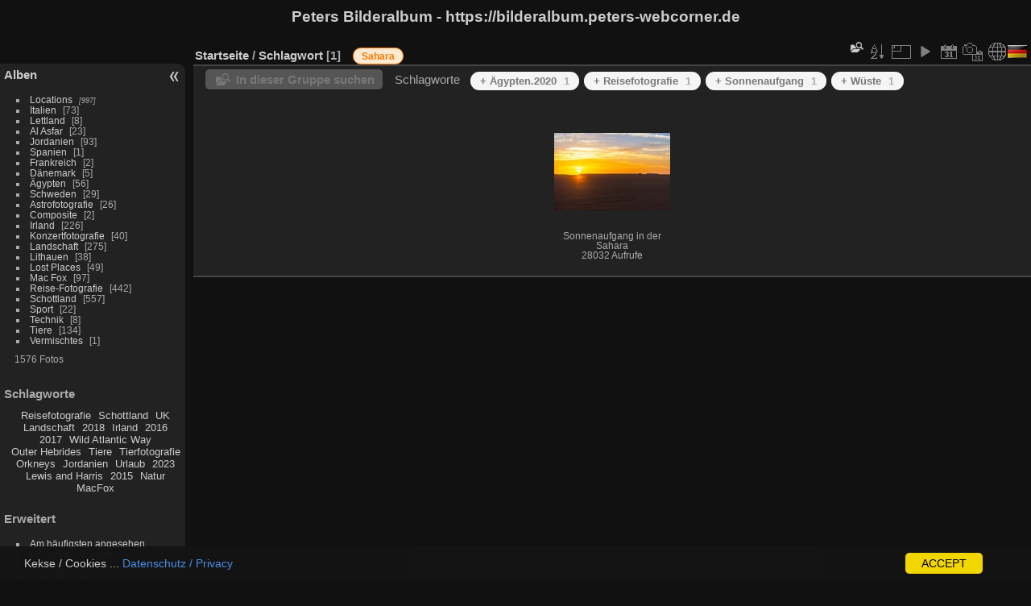

--- FILE ---
content_type: text/html; charset=utf-8
request_url: https://bilderalbum.peters-webcorner.de/index.php?/tags/193-sahara
body_size: 5618
content:
<!DOCTYPE html>
<html lang="de" dir="ltr">
<head>
<meta charset="utf-8">
<meta name="generator" content="Piwigo (aka PWG), see piwigo.org">

 
<meta name="description" content="Schlagwort ">

<title>Schlagwort  | Peters Bilderalbum - https://bilderalbum.peters-webcorner.de</title>
<link rel="shortcut icon" type="image/x-icon" href="themes/default/icon/favicon.ico">

<link rel="start" title="Startseite" href="/" >
<link rel="search" title="Suchen" href="search.php" >


<link rel="canonical" href="index.php?/tags/193-sahara">

 
	<!--[if lt IE 7]>
		<link rel="stylesheet" type="text/css" href="themes/default/fix-ie5-ie6.css">
	<![endif]-->
	<!--[if IE 7]>
		<link rel="stylesheet" type="text/css" href="themes/default/fix-ie7.css">
	<![endif]-->
	

	<!--[if lt IE 8]>
		<link rel="stylesheet" type="text/css" href="themes/elegant/fix-ie7.css">
	<![endif]-->


<!-- BEGIN get_combined -->
<link rel="stylesheet" type="text/css" href="_data/combined/1cjgeku.css">

<script type="text/javascript" src="_data/combined/1433v2r.js"></script>
<!-- END get_combined -->

<!--[if lt IE 7]>
<script type="text/javascript" src="themes/default/js/pngfix.js"></script>
<![endif]-->

  <script type="text/javascript">
var randomPictOpt={
    
      fixedHeight:0,
      delay:3000,
      showName:"n",
      showComment:"n",
      pictures:[
          {
            'comment':'Mealasta',
            'link':"picture.php?/569/category",
            'name':'Mealasta',
            'thumb':"_data/i/upload/2018/11/03/20181103225057-ae77f789-th.jpg"
          }
          ,          {
            'comment':'Schottland 2016',
            'link':"picture.php?/1180/category",
            'name':'Buchanness Lighthouse',
            'thumb':"_data/i/upload/2018/11/04/20181104201812-8684597b-th.jpg"
          }
          ,          {
            'comment':'Irland 2018',
            'link':"picture.php?/983/category",
            'name':'Zeichner im Cork City Gaol',
            'thumb':"_data/i/upload/2018/11/04/20181104140840-41e0a258-th.jpg"
          }
          ,          {
            'comment':'Broch of Gurness',
            'link':"picture.php?/667/category",
            'name':'Broch of Gurness',
            'thumb':"_data/i/upload/2018/11/03/20181103225638-78b8b026-th.jpg"
          }
          ,          {
            'comment':'Stoer',
            'link':"picture.php?/621/category",
            'name':'Stoer',
            'thumb':"_data/i/upload/2018/11/03/20181103225354-492858fc-th.jpg"
          }
          ,          {
            'comment':'',
            'link':"picture.php?/213/category",
            'name':'Irland kreuz und quer',
            'thumb':"_data/i/upload/2016/01/01/20160101003807-bc347e18-th.jpg"
          }
          ,          {
            'comment':'',
            'link':"picture.php?/1514/category",
            'name':'Wadi Rum',
            'thumb':"_data/i/upload/2023/11/26/20231126212228-271eb977-th.jpg"
          }
          ,          {
            'comment':'Broch of Gurness',
            'link':"picture.php?/672/category",
            'name':'Broch of Gurness',
            'thumb':"_data/i/upload/2018/11/03/20181103225704-f3d3ca25-th.jpg"
          }
          ,          {
            'comment':'',
            'link':"picture.php?/59/category",
            'name':'Papiermühle Medingen',
            'thumb':"_data/i/upload/2015/12/31/20151231225405-4e84ee19-th.jpg"
          }
          ,          {
            'comment':'Birsay Earl\'s Palace',
            'link':"picture.php?/681/category",
            'name':'Birsay Earl\'s Palace',
            'thumb':"_data/i/upload/2018/11/03/20181103225740-5cb5b0b0-th.jpg"
          }
          ,          {
            'comment':'Schottland 2016',
            'link':"picture.php?/1193/category",
            'name':'Glasgow',
            'thumb':"_data/i/upload/2018/11/04/20181104202004-7b78c5a5-th.jpg"
          }
          ,          {
            'comment':'Schottland 2016',
            'link':"picture.php?/1187/category",
            'name':'Braemar Castle',
            'thumb':"_data/i/upload/2018/11/04/20181104201914-8331098c-th.jpg"
          }
          ,          {
            'comment':'Beef',
            'link':"picture.php?/737/category",
            'name':'Beef',
            'thumb':"_data/i/upload/2018/11/03/20181103230138-3e1f6b01-th.jpg"
          }
          ,          {
            'comment':'Irland 2018',
            'link':"picture.php?/900/category",
            'name':'Am Saint John\'s Point Lighthouse',
            'thumb':"_data/i/upload/2018/11/04/20181104140258-4d8c20c3-th.jpg"
          }
          ,          {
            'comment':'Ägypten 2020',
            'link':"picture.php?/1419/category",
            'name':'Dendera',
            'thumb':"_data/i/upload/2020/05/21/20200521230322-e2a89a13-th.jpg"
          }
          ,          {
            'comment':'Brandenburger Landpartie',
            'link':"picture.php?/1033/category",
            'name':'Perleberg',
            'thumb':"_data/i/upload/2018/11/04/20181104162803-33284d15-th.jpg"
          }
          ,          {
            'comment':'',
            'link':"picture.php?/1347/category",
            'name':'Irland 2019',
            'thumb':"_data/i/upload/2019/07/29/20190729172513-60436155-th.jpg"
          }
          ,          {
            'comment':'Irland 2015',
            'link':"picture.php?/1227/category",
            'name':'Slievemore Deserted Village',
            'thumb':"_data/i/upload/2018/11/04/20181104234733-99073df2-th.jpg"
          }
          ,          {
            'comment':'Ardnamurchan',
            'link':"picture.php?/833/category",
            'name':'Ardnamurchan',
            'thumb':"_data/i/upload/2018/11/03/20181103230752-f5e7f51e-th.jpg"
          }
          ,          {
            'comment':'Harris',
            'link':"picture.php?/501/category",
            'name':'Harris',
            'thumb':"_data/i/upload/2018/11/03/20181103224235-dac045e7-th.jpg"
          }
          ,          {
            'comment':'Ägypten 2020',
            'link':"picture.php?/1396/category",
            'name':'Kom Ombo',
            'thumb':"_data/i/upload/2020/05/21/20200521230106-162f275a-th.jpg"
          }
          ,          {
            'comment':'Irland 2015',
            'link':"picture.php?/1260/category",
            'name':'Malin Head',
            'thumb':"_data/i/upload/2018/11/04/20181104235206-9ddd7c5d-th.jpg"
          }
          ,          {
            'comment':'Schottland 2016',
            'link':"picture.php?/1196/category",
            'name':'Glasgow',
            'thumb':"_data/i/upload/2018/11/04/20181104202026-105b0ab3-th.jpg"
          }
          ,          {
            'comment':'Schottland 2016',
            'link':"picture.php?/1193/category",
            'name':'Glasgow',
            'thumb':"_data/i/upload/2018/11/04/20181104202004-7b78c5a5-th.jpg"
          }
          ,          {
            'comment':'Ägypten 2020',
            'link':"picture.php?/1392/category",
            'name':'Nil',
            'thumb':"_data/i/upload/2020/05/21/20200521230049-c20baac6-th.jpg"
          }
                ]
    
    };
</script>


<style type="text/css">
.thumbnails SPAN,.thumbnails .wrap2 A,.thumbnails LABEL{width: 146px;}.thumbnails .wrap2{height: 147px;}.thumbLegend {font-size: 90%}</style>
</head>

<body id="theCategoryPage" class="section-tags tag-193 "  data-infos='{"section":"tags","tag_ids":["193"]}'>

<div id="the_page">


<div id="theHeader"><h1>Peters Bilderalbum - https://bilderalbum.peters-webcorner.de</h1>
</div>




<div id="menubar">
	<dl id="mbCategories">
<dt>
	<a href="index.php?/categories">Alben</a>
</dt>
<dd>
  <ul>
    <li >
      <a href="index.php?/category/30"  title="997 Fotos in 1 Unteralbum">Locations</a>
      <span class="menuInfoCatByChild badge" title="997 Fotos in 1 Unteralbum">997</span>
      </li>
    
    <li >
      <a href="index.php?/category/29"  title="73 Fotos in diesem Album">Italien</a>
      <span class="menuInfoCat badge" title="73 Fotos in diesem Album">73</span>
      </li>
    
    <li >
      <a href="index.php?/category/28"  title="8 Fotos in diesem Album">Lettland</a>
      <span class="menuInfoCat badge" title="8 Fotos in diesem Album">8</span>
      </li>
    
    <li >
      <a href="index.php?/category/27"  title="23 Fotos in diesem Album">Al Asfar</a>
      <span class="menuInfoCat badge" title="23 Fotos in diesem Album">23</span>
      </li>
    
    <li >
      <a href="index.php?/category/26"  title="93 Fotos in diesem Album">Jordanien</a>
      <span class="menuInfoCat badge" title="93 Fotos in diesem Album">93</span>
      </li>
    
    <li >
      <a href="index.php?/category/25"  title="1 Foto in diesem Album">Spanien</a>
      <span class="menuInfoCat badge" title="1 Foto in diesem Album">1</span>
      </li>
    
    <li >
      <a href="index.php?/category/24"  title="2 Fotos in diesem Album">Frankreich</a>
      <span class="menuInfoCat badge" title="2 Fotos in diesem Album">2</span>
      </li>
    
    <li >
      <a href="index.php?/category/23"  title="5 Fotos in diesem Album">Dänemark</a>
      <span class="menuInfoCat badge" title="5 Fotos in diesem Album">5</span>
      </li>
    
    <li >
      <a href="index.php?/category/19"  title="56 Fotos in diesem Album">Ägypten</a>
      <span class="menuInfoCat badge" title="56 Fotos in diesem Album">56</span>
      </li>
    
    <li >
      <a href="index.php?/category/18"  title="29 Fotos in diesem Album">Schweden</a>
      <span class="menuInfoCat badge" title="29 Fotos in diesem Album">29</span>
      </li>
    
    <li >
      <a href="index.php?/category/5"  title="26 Fotos in diesem Album">Astrofotografie</a>
      <span class="menuInfoCat badge" title="26 Fotos in diesem Album">26</span>
      </li>
    
    <li >
      <a href="index.php?/category/14"  title="2 Fotos in diesem Album">Composite</a>
      <span class="menuInfoCat badge" title="2 Fotos in diesem Album">2</span>
      </li>
    
    <li >
      <a href="index.php?/category/16"  title="226 Fotos in diesem Album">Irland</a>
      <span class="menuInfoCat badge" title="226 Fotos in diesem Album">226</span>
      </li>
    
    <li >
      <a href="index.php?/category/6"  title="40 Fotos in diesem Album">Konzertfotografie</a>
      <span class="menuInfoCat badge" title="40 Fotos in diesem Album">40</span>
      </li>
    
    <li >
      <a href="index.php?/category/2"  title="275 Fotos in diesem Album">Landschaft</a>
      <span class="menuInfoCat badge" title="275 Fotos in diesem Album">275</span>
      </li>
    
    <li >
      <a href="index.php?/category/17"  title="38 Fotos in diesem Album">Lithauen</a>
      <span class="menuInfoCat badge" title="38 Fotos in diesem Album">38</span>
      </li>
    
    <li >
      <a href="index.php?/category/4"  title="49 Fotos in diesem Album">Lost Places</a>
      <span class="menuInfoCat badge" title="49 Fotos in diesem Album">49</span>
      </li>
    
    <li >
      <a href="index.php?/category/13"  title="97 Fotos in diesem Album">Mac Fox</a>
      <span class="menuInfoCat badge" title="97 Fotos in diesem Album">97</span>
      </li>
    
    <li >
      <a href="index.php?/category/3"  title="442 Fotos in diesem Album">Reise-Fotografie</a>
      <span class="menuInfoCat badge" title="442 Fotos in diesem Album">442</span>
      </li>
    
    <li >
      <a href="index.php?/category/11"  title="557 Fotos in diesem Album">Schottland</a>
      <span class="menuInfoCat badge" title="557 Fotos in diesem Album">557</span>
      </li>
    
    <li >
      <a href="index.php?/category/1"  title="22 Fotos in diesem Album">Sport</a>
      <span class="menuInfoCat badge" title="22 Fotos in diesem Album">22</span>
      </li>
    
    <li >
      <a href="index.php?/category/7"  title="8 Fotos in diesem Album">Technik</a>
      <span class="menuInfoCat badge" title="8 Fotos in diesem Album">8</span>
      </li>
    
    <li >
      <a href="index.php?/category/9"  title="134 Fotos in diesem Album">Tiere</a>
      <span class="menuInfoCat badge" title="134 Fotos in diesem Album">134</span>
      </li>
    
    <li >
      <a href="index.php?/category/15"  title="1 Foto in diesem Album">Vermischtes</a>
      <span class="menuInfoCat badge" title="1 Foto in diesem Album">1</span>
  </li></ul>

	<p class="totalImages">1576 Fotos</p>
</dd>
	</dl>
	<dl id="mbTags">
<dt>Schlagworte</dt>
<dd>
	<div id="menuTagCloud">
		<span><a class="tagLevel " href="index.php?/tags/40-reisefotografie" title="Fotos mit diesem Schlagwort anzeigen">Reisefotografie</a></span>
		<span><a class="tagLevel " href="index.php?/tags/97-schottland" title="Fotos mit diesem Schlagwort anzeigen">Schottland</a></span>
		<span><a class="tagLevel " href="index.php?/tags/65-uk" title="Fotos mit diesem Schlagwort anzeigen">UK</a></span>
		<span><a class="tagLevel " href="index.php?/tags/5-landschaft" title="Fotos mit diesem Schlagwort anzeigen">Landschaft</a></span>
		<span><a class="tagLevel " href="index.php?/tags/133-2018" title="Fotos mit diesem Schlagwort anzeigen">2018</a></span>
		<span><a class="tagLevel " href="index.php?/tags/39-irland" title="Fotos mit diesem Schlagwort anzeigen">Irland</a></span>
		<span><a class="tagLevel " href="index.php?/tags/89-2016" title="Fotos mit diesem Schlagwort anzeigen">2016</a></span>
		<span><a class="tagLevel " href="index.php?/tags/99-2017" title="Fotos mit diesem Schlagwort anzeigen">2017</a></span>
		<span><a class="tagLevel " href="index.php?/tags/41-wild_atlantic_way" title="Fotos mit diesem Schlagwort anzeigen">Wild Atlantic Way</a></span>
		<span><a class="tagLevel " href="index.php?/tags/144-outer_hebrides" title="Fotos mit diesem Schlagwort anzeigen">Outer Hebrides</a></span>
		<span><a class="tagLevel " href="index.php?/tags/54-tiere" title="Fotos mit diesem Schlagwort anzeigen">Tiere</a></span>
		<span><a class="tagLevel " href="index.php?/tags/140-tierfotografie" title="Fotos mit diesem Schlagwort anzeigen">Tierfotografie</a></span>
		<span><a class="tagLevel " href="index.php?/tags/136-orkneys" title="Fotos mit diesem Schlagwort anzeigen">Orkneys</a></span>
		<span><a class="tagLevel " href="index.php?/tags/215-jordanien" title="Fotos mit diesem Schlagwort anzeigen">Jordanien</a></span>
		<span><a class="tagLevel " href="index.php?/tags/216-urlaub" title="Fotos mit diesem Schlagwort anzeigen">Urlaub</a></span>
		<span><a class="tagLevel " href="index.php?/tags/217-2023" title="Fotos mit diesem Schlagwort anzeigen">2023</a></span>
		<span><a class="tagLevel " href="index.php?/tags/143-lewis_and_harris" title="Fotos mit diesem Schlagwort anzeigen">Lewis and Harris</a></span>
		<span><a class="tagLevel " href="index.php?/tags/79-2015" title="Fotos mit diesem Schlagwort anzeigen">2015</a></span>
		<span><a class="tagLevel " href="index.php?/tags/132-natur" title="Fotos mit diesem Schlagwort anzeigen">Natur</a></span>
		<span><a class="tagLevel " href="index.php?/tags/147-macfox" title="Fotos mit diesem Schlagwort anzeigen">MacFox</a></span>
	</div>
</dd>
	</dl>
	<dl id="mbSpecials">
<dt>Erweitert</dt>
<dd>
	<ul><li><a href="index.php?/most_visited" title="Die meist angesehenen Fotos anzeigen">Am häufigsten angesehen</a></li><li><a href="index.php?/best_rated" title="Die am besten bewerteten Fotos anzeigen">Am besten bewertet</a></li><li><a href="random.php" title="Fotos im Zufallsmodus anzeigen" rel="nofollow">Zufällige Fotos</a></li><li><a href="index.php?/recent_pics" title="Die neuesten Fotos anzeigen">Neueste Fotos</a></li><li><a href="index.php?/recent_cats" title="Kürzlich aktualisierte Alben anzeigen">Neueste Alben</a></li><li><a href="index.php?/created-monthly-calendar" title="Jeden Tag mit Fotos anzeigen, gegliedert nach Monat" rel="nofollow">Kalender</a></li></ul>
</dd>
	</dl>
	<dl id="mbMenu">
<dt>Menü</dt>
<dd>
	<form action="qsearch.php" method="get" id="quicksearch" onsubmit="return this.q.value!='' && this.q.value!=qsearch_prompt;">
		<p style="margin:0;padding:0">
			<input type="text" name="q" id="qsearchInput" onfocus="if (value==qsearch_prompt) value='';" onblur="if (value=='') value=qsearch_prompt;" style="width:90%">
		</p>
	</form>
	<script type="text/javascript">var qsearch_prompt="Schnellsuche";document.getElementById('qsearchInput').value=qsearch_prompt;</script>
	<ul><li><a href="tags.php" title="Alle verfügbaren Schlagworte anzeigen">Schlagworte</a> (235)</li><li><a href="search.php" title="Suchen" rel="search">Suchen</a></li><li><a href="about.php" title="Über Piwigo">Info</a></li><li><a href="notification.php" title="RSS-Feed" rel="nofollow">RSS-Feed</a></li><li><a href="osmmap.php?/categories&v=2" title="Zeigt Peters Bilderalbum - https://bilderalbum.peters-webcorner.de auf der Karte" rel=nofollow>OSWORLDMAP</a></li></ul>
</dd>
	</dl>
	<dl id="mbAMM_links">
<!-- links menu bar -->
  <dt>Auch wichtig</dt>
<dd>
  <ul class="amm-MenuBar-links">
      <li>
                <a href="https://redzoneaction.org/centrallegal/?key=8da890s9d80a"
          >Impressum</a>
      </li>
  </ul>
</dd>
	</dl>
	<dl id="mbAMM_randompict">
<!-- random picture menu bar -->
<dt>Ein zufälliges Bild</dt>

<dd id="irandompicdd" class="randompicdd">
  <div id="irandompicinner" class="illustration">
    <div class="ammillustrationc">
      <div id="iamm_ill0" class="ammillustration">
        <span id='iammRPicNameO' style='display:none;'></span>
        <span id='iammRPicCommentO' style='display:none;'></span>
        <a id='iammRPicLink' ><img id="iammRPicImg"/></a>
        <span id='iammRPicNameU' style='display:none;'></span>
        <span id='iammRPicCommentU' style='display:none;'></span>
      </div>
    </div>
  </div>
</dd>

	</dl>
	<dl id="mbRelatedCategories">
<dt>
	Verwandte Alben
</dt>
<dd>
  <ul>
    <li>
      <a href="index.php?/category/19" rel="nofollow">Ägypten</a>
      <span class="badge" title="1 Foto">1</span>
      </li>
    
    <li>
      <a href="index.php?/category/3" rel="nofollow">Reise-Fotografie</a>
      <span class="badge" title="1 Foto">1</span>
  </li></ul>
</dd>
	</dl>
</div><div id="menuSwitcher"></div>



<div id="content" class="content contentWithMenu">
<div class="titrePage">
	<ul class="categoryActions">
    <li id="cmdSearchInSet"><a href="search.php?tag_id=193" title="In dieser Gruppe suchen" class="pwg-state-default pwg-button" rel="nofollow">
      <span class="gallery-icon-search-folder"></span><span class="pwg-button-text">In dieser Gruppe suchen</span>
    </a></li>


		<li><a id="sortOrderLink" title="Sortierreihenfolge" class="pwg-state-default pwg-button" rel="nofollow"><span class="pwg-icon pwg-icon-sort"></span><span class="pwg-button-text">Sortierreihenfolge</span></a><div id="sortOrderBox" class="switchBox"><div class="switchBoxTitle">Sortierreihenfolge</div><span style="visibility:hidden">&#x2714; </span><a href="index.php?/tags/193-sahara&amp;image_order=0" rel="nofollow">Standard</a><br><span style="visibility:hidden">&#x2714; </span><a href="index.php?/tags/193-sahara&amp;image_order=1" rel="nofollow">Bildname, A &rarr; Z</a><br><span style="visibility:hidden">&#x2714; </span><a href="index.php?/tags/193-sahara&amp;image_order=2" rel="nofollow">Bildname, Z &rarr; A</a><br><span>&#x2714; </span>Aufnahmedatum, neu &rarr; alt<br><span style="visibility:hidden">&#x2714; </span><a href="index.php?/tags/193-sahara&amp;image_order=4" rel="nofollow">Aufnahmedatum, alt &rarr; neu</a><br><span style="visibility:hidden">&#x2714; </span><a href="index.php?/tags/193-sahara&amp;image_order=5" rel="nofollow">Veröffentlichungsdatum, neu &rarr; alt</a><br><span style="visibility:hidden">&#x2714; </span><a href="index.php?/tags/193-sahara&amp;image_order=6" rel="nofollow">Veröffentlichungsdatum, alt &rarr; neu</a><br><span style="visibility:hidden">&#x2714; </span><a href="index.php?/tags/193-sahara&amp;image_order=7" rel="nofollow">Bewertung, hoch &rarr; niedrig</a><br><span style="visibility:hidden">&#x2714; </span><a href="index.php?/tags/193-sahara&amp;image_order=8" rel="nofollow">Bewertung, niedrig &rarr; hoch</a><br><span style="visibility:hidden">&#x2714; </span><a href="index.php?/tags/193-sahara&amp;image_order=9" rel="nofollow">Besuche, hoch &rarr; niedrig</a><br><span style="visibility:hidden">&#x2714; </span><a href="index.php?/tags/193-sahara&amp;image_order=10" rel="nofollow">Besuche, niedrig &rarr; hoch</a></div></li>
		<li><a id="derivativeSwitchLink" title="Bildgrößen" class="pwg-state-default pwg-button" rel="nofollow"><span class="pwg-icon pwg-icon-sizes"></span><span class="pwg-button-text">Bildgrößen</span></a><div id="derivativeSwitchBox" class="switchBox"><div class="switchBoxTitle">Bildgrößen</div><span style="visibility:hidden">&#x2714; </span><a href="index.php?/tags/193-sahara&amp;display=square" rel="nofollow">quadratisch</a><br><span>&#x2714; </span>Vorschaubild<br><span style="visibility:hidden">&#x2714; </span><a href="index.php?/tags/193-sahara&amp;display=xsmall" rel="nofollow">ziemlich klein</a><br><span style="visibility:hidden">&#x2714; </span><a href="index.php?/tags/193-sahara&amp;display=medium" rel="nofollow">mittel</a><br><span style="visibility:hidden">&#x2714; </span><a href="index.php?/tags/193-sahara&amp;display=large" rel="nofollow">groß</a></div></li>

		<li id="cmdSlideshow"><a href="picture.php?/1393/tags/193-sahara&amp;slideshow=" title="Diashow" class="pwg-state-default pwg-button" rel="nofollow"><span class="pwg-icon pwg-icon-slideshow"></span><span class="pwg-button-text">Diashow</span></a></li>
		<li><a href="index.php?/tags/193-sahara/posted-monthly-list" title="Fotos nach Veröffentlichungsdatum anzeigen" class="pwg-state-default pwg-button" rel="nofollow"><span class="pwg-icon pwg-icon-calendar"></span><span class="pwg-button-text">Kalender</span></a></li>
		<li><a href="index.php?/tags/193-sahara/created-monthly-list" title="Fotos nach Aufnahmedatum anzeigen" class="pwg-state-default pwg-button" rel="nofollow"><span class="pwg-icon pwg-icon-camera-calendar"></span><span class="pwg-button-text">Kalender</span></a></li>

<li><a href="osmmap.php?/tags/193-sahara&v=2" title="Zeigt Schlagwort  auf der Karte" rel="nofollow" class="pwg-state-default pwg-button"><span class="pwg-icon pwg-icon-globe">&nbsp;</span><span class="pwg-button-text">map</span></a></li><li id="languageSwitch"><a id="languageSwitchLink" title="Sprache" class="pwg-state-default pwg-button" rel="nofollow"><span class="pwg-icon langflag-de_DE">&nbsp;</span><span class="pwg-button-text">Sprache</span></a><div id="languageSwitchBox" class="switchBox"><div class="switchBoxTitle">Sprache</div><a rel="nofollow" href="index.php?/tags/193-sahara&amp;lang=de_DE"><span class="pwg-icon langflag-de_DE">Deutsch [DE]</span>Deutsch </a><a rel="nofollow" href="index.php?/tags/193-sahara&amp;lang=en_GB"><span class="pwg-icon langflag-en_GB">English [GB]</span>English </a></div></li>



	</ul>

<div id="breadcrumb">
  <h2><a href="/">Startseite</a> / <a href="tags.php" title="Alle verfügbaren Schlagworte anzeigen">Schlagwort</a> 
    <span class="badge nb_items">1</span>  </h2>

<span id="selected-tags-container">

<span class="selected-related-tag unique-tag">
    <a href="index.php?/tags/193-sahara" title="Fotos mit diesem Schlagwort anzeigen">
      Sahara
    </a>
  </span>

</span>

</div>



</div>





<div class="action-buttons">

  <div class="mcs-side-results search-in-set-button">
    <div>
      <p><a href="search.php?tag_id=193" class="gallery-icon-search-folder" rel="nofollow">In dieser Gruppe suchen</a></p>
    </div>
  </div>

<h3 class="related-tags-title">Schlagworte</h3>

<span class="related-tags "><a class="tagLevel 3" href="index.php?/tags/193-sahara/179-agypten2020" title="1 Foto ist ebenfalls mit diesen Schlagworten verknüpft" rel="nofollow">+ Ägypten.2020<div class="tag-counter">1</div></a></span>
<span class="related-tags "><a class="tagLevel 3" href="index.php?/tags/193-sahara/40-reisefotografie" title="1 Foto ist ebenfalls mit diesen Schlagworten verknüpft" rel="nofollow">+ Reisefotografie<div class="tag-counter">1</div></a></span>
<span class="related-tags "><a class="tagLevel 3" href="index.php?/tags/193-sahara/194-sonnenaufgang" title="1 Foto ist ebenfalls mit diesen Schlagworten verknüpft" rel="nofollow">+ Sonnenaufgang<div class="tag-counter">1</div></a></span>
<span class="related-tags "><a class="tagLevel 3" href="index.php?/tags/193-sahara/195-wuste" title="1 Foto ist ebenfalls mit diesen Schlagworten verknüpft" rel="nofollow">+ Wüste<div class="tag-counter">1</div></a></span>
</div>








 
        <div id="CC"  style="min-height: 26px;" >
            <div id="CC_block">
		 Kekse / Cookies ... <a href=https://redzoneaction.org/centrallegal/?key=8da890s9d80a target="_blank"> Datenschutz / Privacy</a><a class="CCOK"> ACCEPT</a>
	    </div>
        </div>




<div class="loader"><img src="themes/default/images/ajax_loader.gif"></div>

<ul class="thumbnails" id="thumbnails">
  <li><span class="wrap1"><span class="wrap2"><a href="picture.php?/1393/tags/193-sahara"><img class="thumbnail" src="_data/i/upload/2020/05/21/20200521230056-4a03c786-th.jpg" alt="Sonnenaufgang in der Sahara" title="Sonnenaufgang in der Sahara (28032 Besuche) Ägypten 2020"></a></span><span class="thumbLegend"><span class="thumbName">Sonnenaufgang in der Sahara</span><span class="nb-hits"><br>28032 Aufrufe</span></span></span></li>
</ul>


</div><div id="copyright">

  Powered by	<a href="https://de.piwigo.org" class="Piwigo">Piwigo</a>
  
</div>
</div>
<!-- BEGIN get_combined -->
<script type="text/javascript" src="themes/elegant/scripts.js?v16.0.0"></script>
<script type="text/javascript">//<![CDATA[

var error_icon = "themes/default/icon/errors_small.png", max_requests = 3;
var p_main_menu = "on", p_pict_descr = "on", p_pict_comment = "off";
jQuery("#languageSwitchLink").click(function() {
	var elt = jQuery("#languageSwitchBox");
	elt.css("left", Math.min(jQuery(this).offset().left, jQuery(window).width() - elt.outerWidth(true) - 5))
		.css("top", jQuery(this).offset().top + jQuery(this).outerHeight(true))
		.toggle();
});
jQuery("#languageSwitchBox").on("mouseleave", function() {
	jQuery(this).hide();
});
(window.SwitchBox=window.SwitchBox||[]).push("#sortOrderLink", "#sortOrderBox");
(window.SwitchBox=window.SwitchBox||[]).push("#derivativeSwitchLink", "#derivativeSwitchBox");
//]]></script>
<script type="text/javascript">
(function() {
var s,after = document.getElementsByTagName('script')[document.getElementsByTagName('script').length-1];
s=document.createElement('script'); s.type='text/javascript'; s.async=true; s.src='themes/default/js/switchbox.js?v16.0.0';
after = after.parentNode.insertBefore(s, after);
})();
</script>
<!-- END get_combined -->

</body>
</html>